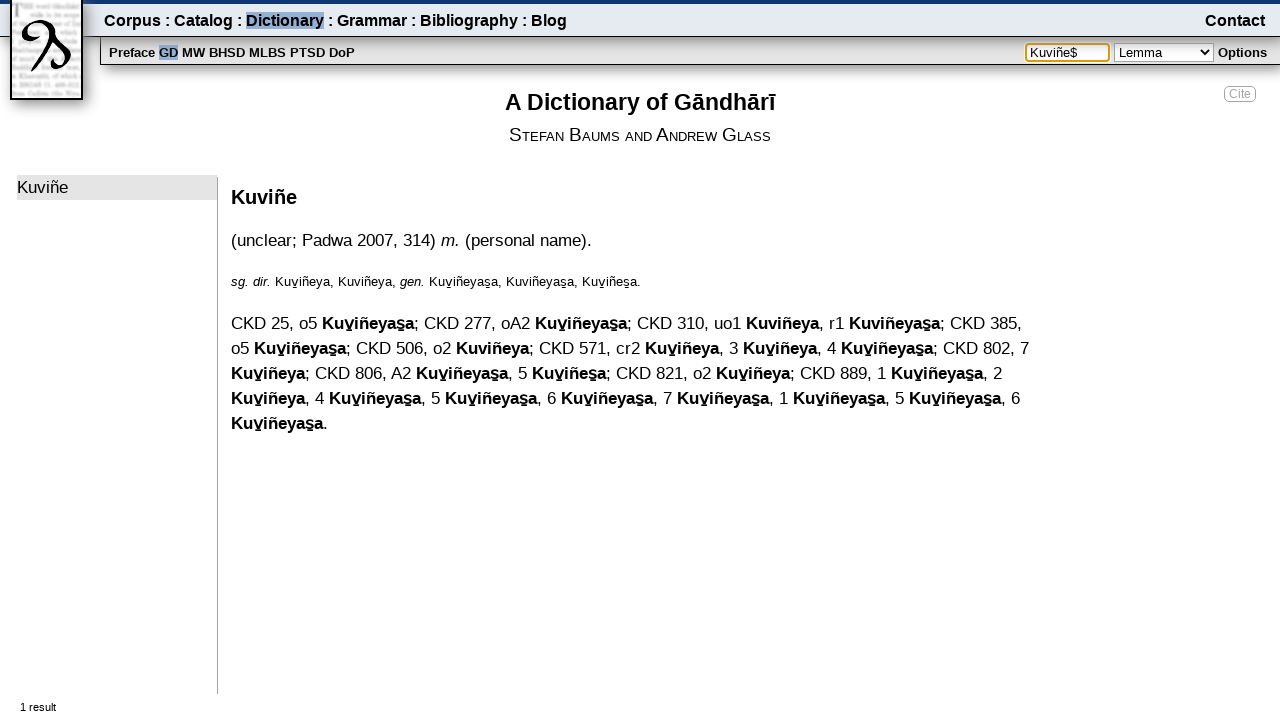

--- FILE ---
content_type: text/html; charset=UTF-8
request_url: https://gandhari.org/dictionary/Kuvi%C3%B1e
body_size: 1499
content:
 <!DOCTYPE html>
<html lang="en" xml:lang="en" xmlns="http://www.w3.org/1999/xhtml">
<head>
	<meta charset="utf-8">
	<meta name="viewport" content="width=device-width"/>
	<title>Gandhari.org – A Dictionary of Gāndhārī</title>
	<link rel="stylesheet" type="text/css" href="/main/plugins/dev/css/common.css.php" />
	<link rel="stylesheet" type="text/css" href="/main/plugins/dev/css/menu.css.php" />
	<link rel="stylesheet" type="text/css" href="/main/plugins/dev/css/dictionary.css.php" />
	<script type="text/javascript">
        var sitebasepath="https://gandhari.org/main", dbName="gandhari",
        srchtypdelimiter=":", siteTitle="Gandhari.org – ";</script>
	<script type="text/javascript">var kbdshortcuts="0"</script>
	<script type="text/javascript" src="/main/plugins/dev/js/common.js"></script>
	<script type="text/javascript" src="/main/plugins/dev/js/menu.js"></script>
	<script type="text/javascript" src="/main/plugins/dev/js/dictionary.js"></script>
</head>
<body id="body" class="body" onload="initSearchOnLoad('L:Kuviñe$','gd','0')">
<div class="content">
		<div class="citeascontainer"><span class="citeas" onclick="citeas('Stefan Baums and Andrew Glass. 2002–. <i>A Dictionary of Gāndhārī</i>. <a href=&quot;https://gandhari.org/dictionary&quot;>https://gandhari.org/dictionary</a>')">Cite</span></div>
	<div class="title">
		<span id="title" class="title">A Dictionary of Gāndhārī</span>
	</div>
	<div id="byline" class="byline">Stefan Baums <span class="notsmallcaps">and</span> Andrew Glass</div>
	<div class="spread"><div class="leftpanel">
		<div id="gd3list" class="gd3list"></div>
	</div><div id="rightpanel" class="rightpanel">
		<div id="gd3definition" class="gd3definition"></div>
	</div>
	</div>
	<input type="hidden" id="gd3Id" value="a"/>
	<div id="resultscount" class="fixedBottomLeft"></div>
	<div id="stats" class="fixedBottomCenter"></div>
	<div id="credit" class="fixedBottomRight"></div>
	<input type="hidden" id="dictionary" value="gd"/>
	<input type="hidden" id="format" value="l"/>
	<input type="hidden" id="focus" value="lemma"/>
	<input type="hidden" id="page" value="dictionary"/>
	<div id="dismisslayer" class="hidden" onclick="showOptions()"></div>
	<div id="gd3quote" class="hidden"></div>
	<div id="metadatalayer" class="hidden"></div>
	<div id="msgbox" class="hidden" ></div>
	<div id="introbox" class="hidden"></div>
	<div id="submenubar" class="submenubar">
		<div class="submenu">
			<div id="submenu" class="sections">
				<span class="menuItem" onclick="switchSection('dictionary','preface')" data-value="preface">Preface</span>
				<span class="menuItem submenuItemSelected" onclick="switchSection('dictionary','gd')" data-value="gd">GD</span>
				<span class="menuItem" onclick="switchSection('dictionary','mw')" data-value="mw">MW</span>
				<span class="menuItem" onclick="switchSection('dictionary','bhsd')" data-value="bhsd">BHSD</span>
				<span class="menuItem" onclick="switchSection('dictionary','mlbs')" data-value="mlbs">MLBS</span>
				<span class="menuItem" onclick="switchSection('dictionary','ptsd')" data-value="ptsd">PTSD</span>
				<span class="menuItem" onclick="switchSection('dictionary','dop')" data-value="dop">DoP</span>
			</div>
			<div class="searchandfilter">
				<input id="searchBox" class="searchbox"
        name="searchstring" autocomplete="off" placeholder="Search" onFocus="return setFocus('lemma')" value="a" />
				<select id="searchtype" class="searchtype" name="searchtype" onfocus="hideDismissLayer()">
					<option id="searchtypeL" value="L" selected>Lemma</option>
					<option id="searchtypeF" value="F">Form</option>
					<option id="searchtypeS" value="S">Sanskrit</option>
					<option id="searchtypeP" value="P">Pali</option>
					<option id="searchtypeE" value="E">English</option>
				</select>
				<span class="optionsToggle menuItem" onclick="showOptions()" >Options</span>
			</div>
		</div>
		<form class="searchandfilter" onsubmit="initSearch()">
			<div id="options" class="hidden"></div>
		</form>
	</div>
	<div id="menubar" class="menubar">
		<div class="toggle"  onclick="showHideMenu()">
			<span id="toggleMenu" ></span>
		</div>
		<div id="menu" class="menu">
			<div class="menuItemsLeft">
			<span class="menuItem" onclick="switchPage('corpus')">Corpus</span>
			<span class="spacer"> : </span>
			<span class="menuItem" onclick="switchPage('catalog')">Catalog</span>
			<span class="spacer"> : </span>
			<span class="menuItem menuItemSelected" onclick="switchPage('dictionary')">Dictionary</span>
			<span class="spacer"> : </span>
			<span class="menuItem" onclick="switchPage('grammar')">Grammar</span>
			<span class="spacer"> : </span>
			<span class="menuItem" onclick="switchPage('bibliography')">Bibliography</span>
			<span class="spacer"> : </span>
			<span class="menuItem" onclick="switchPage('blog')">Blog</span>
			</div>
			<div class="menuItemsRight">
				<span class="menuItem"><a class="menuitem" href="https://gandhari.org/blog/?page_id=5">Contact</a></span>
			</div>
		</div>
	</div>
	<span onclick="switchPage('home')"><img class="logo" src="/main/plugins/dev/resources/gd_logo.png" alt="logo"/></span>
</div>
</body>
</html>


--- FILE ---
content_type: text/html; charset=UTF-8
request_url: https://gandhari.org/dev/php/searchLoader.php?db=gandhari&strJSON={%22arg%22:%22lemmaSearch%22,%22dictionary%22:%22gd%22,%22searchstring%22:%22Kuvi%C3%B1e$%22,%22searchtype%22:%22L%22,%22searchwave%22:1,%22page%22:%22dictionary%22,%22history%22:true}
body_size: 121
content:
 {"count":"1","list":[{"id":"5702","searchMode":"lemma","ckn":null,"display":"Kuvi\u00f1e","classTag":"tag0"}]}

--- FILE ---
content_type: text/html; charset=UTF-8
request_url: https://gandhari.org/dev/php/lemmaLoader.php?db=gandhari&strJSON={%22dictionary%22:%22gd%22,%22gd3id%22:%225702%22,%22phase%22:%22main%22}
body_size: 1062
content:
 {"_duration":1.177,"_displayID":null,"_volume":null,"_page":null,"_column":null,"_custom":1,"_test":null,"_citations":"<span class=\"txtabbrev\" value=\"edn:1200\"><span class=\"link\" onclick=\"loadMetadataPanel('txt:1200')\">CKD 25<\/span><\/span>, <span class=\"txtref link\" onclick=\"loadSequenceFromToken(9441,'tok:13051',0)\">o5 <span class=\"attestedform\">Kuv\u0331i\u00f1eyas\u0331a<\/span><\/span>; <span class=\"txtabbrev\" value=\"edn:1452\"><span class=\"link\" onclick=\"loadMetadataPanel('txt:1452')\">CKD 277<\/span><\/span>, <span class=\"txtref link\" onclick=\"loadSequenceFromToken(15541,'tok:28925',0)\">oA2 <span class=\"attestedform\">Kuv\u0331i\u00f1eyas\u0331a<\/span><\/span>; <span class=\"txtabbrev\" value=\"edn:1485\"><span class=\"link\" onclick=\"loadMetadataPanel('txt:1485')\">CKD 310<\/span><\/span>, <span class=\"txtref link\" onclick=\"loadSequenceFromToken(16055,'tok:30564',0)\">uo1 <span class=\"attestedform\">Kuvi\u00f1eya<\/span><\/span>, <span class=\"txtref link\" onclick=\"loadSequenceFromToken(16065,'tok:30669',0)\">r1 <span class=\"attestedform\">Kuvi\u00f1eyas\u0331a<\/span><\/span>; <span class=\"txtabbrev\" value=\"edn:1560\"><span class=\"link\" onclick=\"loadMetadataPanel('txt:1560')\">CKD 385<\/span><\/span>, <span class=\"txtref link\" onclick=\"loadSequenceFromToken(17429,'tok:35680',0)\">o5 <span class=\"attestedform\">Kuv\u0331i\u00f1eyas\u0331a<\/span><\/span>; <span class=\"txtabbrev\" value=\"edn:1681\"><span class=\"link\" onclick=\"loadMetadataPanel('txt:1681')\">CKD 506<\/span><\/span>, <span class=\"txtref link\" onclick=\"loadSequenceFromToken(19655,'tok:42721',0)\">o2 <span class=\"attestedform\">Kuvi\u00f1eya<\/span><\/span>; <span class=\"txtabbrev\" value=\"edn:1746\"><span class=\"link\" onclick=\"loadMetadataPanel('txt:1746')\">CKD 571<\/span><\/span>, <span class=\"txtref link\" onclick=\"loadSequenceFromToken(21416,'tok:47863',0)\">cr2 <span class=\"attestedform\">Kuv\u0331i\u00f1eya<\/span><\/span>, <span class=\"txtref link\" onclick=\"loadSequenceFromToken(21418,'tok:47881',0)\">3 <span class=\"attestedform\">Kuv\u0331i\u00f1eya<\/span><\/span>, <span class=\"txtref link\" onclick=\"loadSequenceFromToken(21420,'tok:47883',0)\">4 <span class=\"attestedform\">Kuv\u0331i\u00f1eyas\u0331a<\/span><\/span>; <span class=\"txtabbrev\" value=\"edn:1977\"><span class=\"link\" onclick=\"loadMetadataPanel('txt:1977')\">CKD 802<\/span><\/span>, <span class=\"txtref link\" onclick=\"loadSequenceFromToken(26540,'tok:61465',0)\">7 <span class=\"attestedform\">Kuv\u0331i\u00f1eya<\/span><\/span>; <span class=\"txtabbrev\" value=\"edn:1981\"><span class=\"link\" onclick=\"loadMetadataPanel('txt:1981')\">CKD 806<\/span><\/span>, <span class=\"txtref link\" onclick=\"loadSequenceFromToken(26612,'tok:61779',0)\">A2 <span class=\"attestedform\">Kuv\u0331i\u00f1eyas\u0331a<\/span><\/span>, <span class=\"txtref link\" onclick=\"loadSequenceFromToken(26618,'tok:61799',0)\">5 <span class=\"attestedform\">Kuv\u0331i\u00f1es\u0331a<\/span><\/span>; <span class=\"txtabbrev\" value=\"edn:1996\"><span class=\"link\" onclick=\"loadMetadataPanel('txt:1996')\">CKD 821<\/span><\/span>, <span class=\"txtref link\" onclick=\"loadSequenceFromToken(26856,'tok:62500',0)\">o2 <span class=\"attestedform\">Kuv\u0331i\u00f1eya<\/span><\/span>; <span class=\"txtabbrev\" value=\"edn:2064\"><span class=\"link\" onclick=\"loadMetadataPanel('txt:2064')\">CKD 889<\/span><\/span>, <span class=\"txtref link\" onclick=\"loadSequenceFromToken(27866,'tok:66231',0)\">1 <span class=\"attestedform\">Kuv\u0331i\u00f1eyas\u0331a<\/span><\/span>, <span class=\"txtref link\" onclick=\"loadSequenceFromToken(27880,'tok:66263',0)\">2 <span class=\"attestedform\">Kuv\u0331i\u00f1eya<\/span><\/span>, <span class=\"txtref link\" onclick=\"loadSequenceFromToken(27884,'tok:66291',0)\">4 <span class=\"attestedform\">Kuv\u0331i\u00f1eyas\u0331a<\/span><\/span>, <span class=\"txtref link\" onclick=\"loadSequenceFromToken(27886,'tok:66300',0)\">5 <span class=\"attestedform\">Kuv\u0331i\u00f1eyas\u0331a<\/span><\/span>, <span class=\"txtref link\" onclick=\"loadSequenceFromToken(27888,'tok:66304',0)\">6 <span class=\"attestedform\">Kuv\u0331i\u00f1eyas\u0331a<\/span><\/span>, <span class=\"txtref link\" onclick=\"loadSequenceFromToken(27890,'tok:66318',0)\">7 <span class=\"attestedform\">Kuv\u0331i\u00f1eyas\u0331a<\/span><\/span>, <span class=\"txtref link\" onclick=\"loadSequenceFromToken(27894,'tok:66329',0)\">1 <span class=\"attestedform\">Kuv\u0331i\u00f1eyas\u0331a<\/span><\/span>, <span class=\"txtref link\" onclick=\"loadSequenceFromToken(27902,'tok:66372',0)\">5 <span class=\"attestedform\">Kuv\u0331i\u00f1eyas\u0331a<\/span><\/span>, <span class=\"txtref link\" onclick=\"loadSequenceFromToken(27904,'tok:66382',0)\">6 <span class=\"attestedform\">Kuv\u0331i\u00f1eyas\u0331a<\/span><\/span>.","_concordance":null,"_crossrefs":[],"_def":"(personal name).","_etymology":"(unclear; bib:8, 314)","_etymologyDisp":"(unclear; <a class=\"biblnk\" href=\"..\/bibliography\/?bib_id=8\" target=\"_blank\">Padwa 2007<\/a>, 314)","_editDef":"(personal name)","_hom":null,"_id":"5702","_lem":"Kuvi\u00f1e","_lemNative":"&#x10A10;&#x10A02;&#x10A2C;&#x10A01;&#x10A19;&#x10A05;","_lemNativefirst":0,"_lemNativeState":"Hide","_phase":"main","_phonetic":null,"_scriptCode":"khar","_morphology":"<span class=\"inflink\"\n              onclick=\"searchInflection(4598)\"><span class=\"morph\">sg.<\/span> <span class=\"morph\">dir.<\/span> <\/span> <span class=\"morphtoken\">Kuv\u0331i\u00f1eya<\/span>, <span class=\"morphtoken\">Kuvi\u00f1eya<\/span>, <span class=\"inflink\"\n              onclick=\"searchInflection(2438)\"><span class=\"morph\">gen.<\/span> <\/span> <span class=\"morphtoken\">Kuv\u0331i\u00f1eyas\u0331a<\/span>, <span class=\"morphtoken\">Kuvi\u00f1eyas\u0331a<\/span>, <span class=\"morphtoken\">Kuv\u0331i\u00f1es\u0331a<\/span>.","_pos":"m.","_subpos":null,"_subsenses":[],"_proof":null,"_ed1":null,"_ed2":null,"_editor":null,"_classTag":null,"_flag":null,"_anoID":null,"_svgref":null,"_anoText":null,"_editmorph":true,"_editable":true}